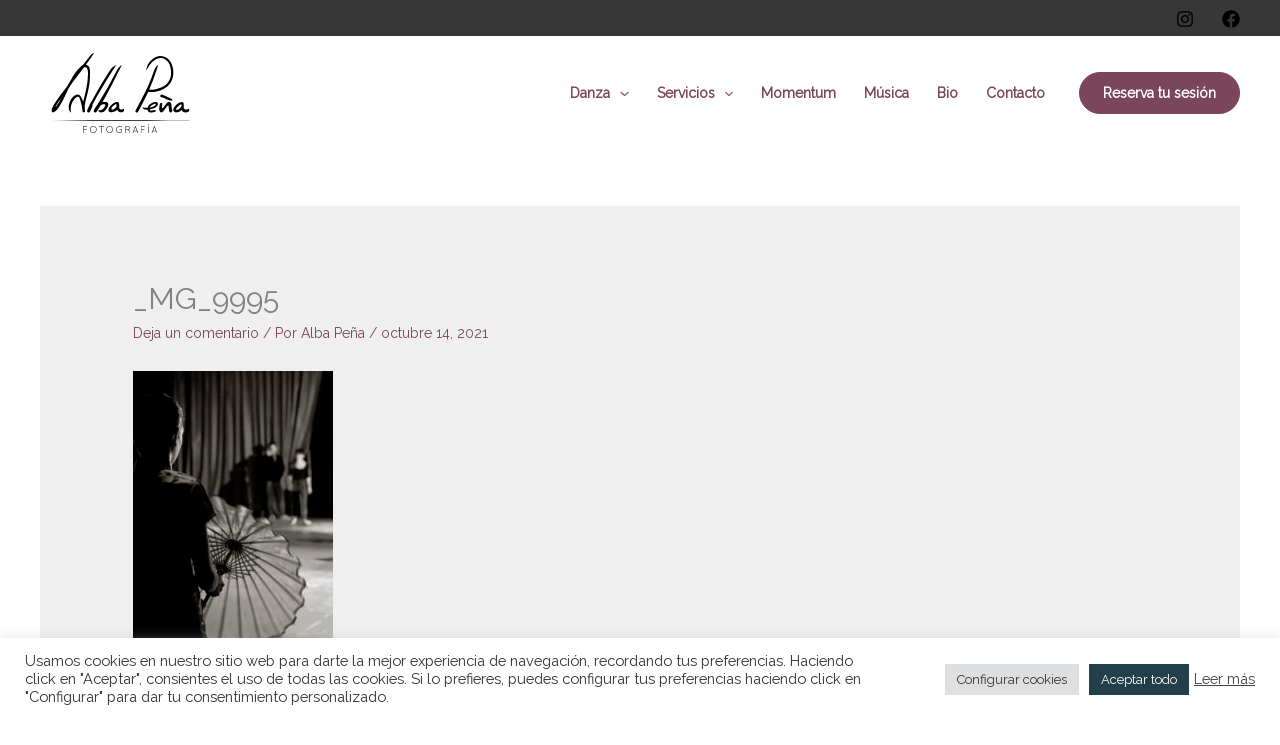

--- FILE ---
content_type: image/svg+xml
request_url: https://albapena.com/wp-content/uploads/2024/01/logo-ap.svg
body_size: 11636
content:
<?xml version="1.0" encoding="UTF-8"?>
<!-- Generator: Adobe Illustrator 28.1.0, SVG Export Plug-In . SVG Version: 6.00 Build 0)  -->
<svg xmlns="http://www.w3.org/2000/svg" xmlns:xlink="http://www.w3.org/1999/xlink" version="1.1" id="Capa_1" x="0px" y="0px" viewBox="0 0 161 86" style="enable-background:new 0 0 161 86;" xml:space="preserve">
<g>
	<g>
		<path d="M38.29,46.69c-1.46-0.25-3.07,1.55-3.8,2.36c-0.92,1.01-2.9,3.89-3.36,6.53c-0.59,3.36-0.32,4.17-0.32,4.67    c0,0.51,0.18,1.81,0.21,2.3c-0.4,0.15-2.03-2.46-2.09-2.92c-0.16-1.23-0.54-1.9-0.01-4.81c1.09-4.24,2.34-5.89,3.87-7.73    c1.23-1.47,2.86-2.09,3.55-2.32c1.26-0.42,2.4-0.19,3.07,0.29c1.91,1.36,3.12,4.77,3.8,6.8c0.26-1.47,2.93-11.14,3.98-18.44    c0.78-5.39,0.83-11.49,0.71-12.18c-0.51-2.83-1.06-3.68-2.05-3.95c-0.76-0.21-1.54-0.12-1.54-0.12c-0.41,0.33-1.18,1.23-1.49,1.64    c-1.88,2.54-7.84,10.35-8.93,11.73c-0.65,0.83-1.26,1.69-1.84,2.56c-1.17,1.74-2.31,3.5-3.46,5.26c-0.17,0.26-0.36,0.51-0.46,0.79    c-0.68,1.92-1.69,3.71-2.55,5.56c-1.18,2.56-4.88,10.36-7.92,14.16c-1.54,1.92-3.26,3.08-3.99,3.36    c-1.13,0.43-1.92-0.01-2.04-1.14c-0.11-1.01,0.12-1.98,0.54-2.89c0.66-1.41,1.36-2.82,2.14-4.18c0.61-1.05,5.99-8.84,8.13-11.64    c0.72-0.94,1.5-1.84,2.26-2.75c1.54-1.83,2.71-3.88,3.94-5.89c0.72-1.19,2.42-4.03,2.53-4.25c3.86-7.98,10.28-13.93,11.89-14.7    c0,0,6.96-9.13,7.95-9.97c1.15-0.97,2.49-1.88,3.07-1.84c0,0-1.26,1.95-1.6,2.46c-1.08,1.59-1.6,2.38-2.71,3.96    c-0.98,1.39-2.02,2.76-3.01,4.14c-0.3,0.42-0.54,0.73-0.94,1.26c0.77-0.06,1.87,0.62,2.36,1.05c1.01,0.87,1.26,1.82,1.6,3.31    c0.23,1.03,0.31,2.45,0.28,3.49c-0.07,3.38-0.12,6.62-0.6,10.85c-0.4,2.33-0.82,4.56-1.26,6.88c-0.69,3.65-1.71,6.9-1.85,7.58    c-0.18,0.84-1.24,4.96-1.4,6.15c-0.16,1.23-0.26,2.48-0.28,3.72c-0.02,0.85,0.14,1.7,0.23,2.56c0.03,0.34,0.13,0.68,0.09,1.02    c-0.05,0.52-0.57,0.93-1.12,0.99c-0.51,0.05-0.95-0.2-1.17-0.72c-0.1-0.24-0.16-0.49-0.2-0.75c-0.22-1.53-0.4-3.06-0.66-4.58    c-0.12-0.71-0.56-2.67-0.77-3.37C40.75,51.89,39.71,46.93,38.29,46.69z M19.08,52.11c0.6-0.88,1.86-3.43,2.95-5.08    c-1.03,1.42-2.69,3.65-3.29,4.53c-0.3,0.44-3.6,5.07-3.23,5.29C15.85,57.06,18.78,52.54,19.08,52.11z"></path>
		<path d="M106.11,20.51c0.11-1.24,0.99-4.49,2.01-6.43c1.01-1.91,3.78-4.77,5.76-5.97c1.08-0.66,3.65-2.09,6.08-2.09    c3.41,0,6.09,1.17,7.66,2.55c1.87,1.64,2.83,2.93,3.81,5.03c0.97,2.11,1.6,4.7,1.79,6.71c0.42,4.48-0.22,7.11-1.63,10.6    c-2.07,4.22-5.06,6.79-10.04,9.07c-1.14,0.52-5.36,1.82-7.69,2.04c-2.32,0.21-5.5-0.08-5.5-0.08c-0.64,1.07-3.71,7.41-4.76,9.49    c-0.37,0.73-3.64,7.18-5.12,9.76c-0.42,0.74-1.19,1.46-2.12,1.38c-0.25-0.02-0.54-0.24-0.69-0.44c-0.35-0.48-0.36-1.03-0.1-1.54    c0.49-0.98,4.09-7.82,5.07-9.68c1.56-2.96,3.07-5.95,4.61-8.92c0.48-0.94,2.09-4.58,2.61-5.5c1.2-2.43,3.24-7.85,4-9.8    c0.83-2.16,2.29-6.36,3.13-8.31c0.69-1.6,3.12-3.33,3.26-3.3c0,0-1.45,4.46-2.61,7.68c-0.26,0.72-0.9,2.61-1.15,3.33    c-0.5,1.45-1.01,2.9-1.53,4.35c-0.11,0.3-0.27,0.58-0.39,0.88c-0.38,0.92-0.74,1.85-1.13,2.77c-0.52,1.21-0.92,2.41-1.46,3.61    c-0.28,0.62-0.75,1.87-0.75,1.87c0.55,0.15,3.06,0.22,4.15,0.07c1.77-0.25,3.04-0.58,4.73-1.05c2.64-0.73,5.04-1.85,7.18-3.39    c1.79-1.29,3.35-3.63,4.47-5.92c1.19-2.42,1.45-5.48,1.32-7.71c-0.08-1.43-0.55-4.13-0.98-5.52c-0.85-2.72-2.07-4.9-5.12-6.81    c-1.63-1.02-3.41-1.5-5.96-1.05c-2.22,0.4-4.22,1.75-5.42,2.74c-1.26,1.03-2.85,2.49-3.93,4.07    C109.16,15.75,107.05,19.27,106.11,20.51z"></path>
		<path d="M70.58,32.18c0.83-1.59,1.76-3.35,2.65-4.9c0.59-1.03,4.32-8.55,5.39-9.63c1.24-1.26,2.81-2.57,3.25-2.64    c0,0-10.84,21.33-11.61,22.85c-1.09,2.14-7.82,14.45-7.82,14.45c0.31-0.17,1.56-0.44,2.7-0.43c1,0,2.37,0.29,2.8,1.11    c0.56,1.08,0.37,2.9-0.68,4.79c-0.63,1.15-1.5,2.27-2.77,3.4c-0.96,0.85-1.84,1.08-2.74,1.22c-1.69,0.26-3.72-0.83-3.52-1.91    c0,0,1.66-0.23,2.65-0.47c3.13-0.78,4.16-3.99,4.38-4.94c0.41-1.83-3.65-0.63-4.61,0.33c-0.71,0.71-1.01,1.6-1.91,2.99    c-0.84,1.31-1.08,1.65-1.91,2.96c-0.18,0.26-0.63,1.14-1.57,1.09c-0.67-0.03-1.38-0.21-1.48-1.13c-0.09-0.74,0.35-1.66,0.7-2.27    c1.13-2.02,1.89-2.96,3.03-4.68c0.9-1.35,6.01-9.89,7.13-11.71C66.3,39.97,69.17,34.86,70.58,32.18z"></path>
		<path d="M74.44,17.81c-1.38,2.08-4.2,6.43-6.87,10.84c-1.28,2.11-4.58,7.5-5.78,9.64c-1.62,2.88-3.54,5.8-5.14,8.69    c-1.28,2.31-2.56,4.63-3.82,6.95c-0.35,0.64-0.46,1.34-0.46,2.06c0,0.64-0.2,1.3-0.54,1.85c-0.66,1.57-1.22,2.59-1.83,3.62    c-0.46,0.78-0.71,1.01-1.6,0.98c-0.92-0.03-1.4-0.55-1.23-1.48c0.13-0.74,0.35-1.48,0.63-2.17c1.26-3.12,2.85-6.07,4.63-8.92    c0.05-0.08,0.11-0.15,0.15-0.24c1.13-2.12,4.53-8.24,6.1-10.91c1.71-2.91,3.75-6.42,4.66-7.85c1.82-2.87,3.39-5.44,4.44-7.07    c1.22-1.91,2.37-3.87,3.83-5.61c0.64-0.76,3.94-3.12,4.62-3.16C76.22,15.02,74.98,16.99,74.44,17.81z"></path>
		<path d="M148.74,58.67c1.02,1.48,0.87,2.54-0.57,3.19c-1.03,0.46-2.07,0.69-3.28,0.53c-1.23-0.17-1.69-0.41-2.44-1.34    c-0.26-0.32-0.52-0.79-0.71-1.22c0,0-0.96,1.26-3.02,2.07c-1.05,0.41-2.49,0.64-3.55,0.39c-0.66-0.16-1.59-1.06-1.77-1.66    c-0.29-1.03-0.05-1.86,0.48-2.81c1.16-2.07,2.65-3.32,4.53-4.66c0.84-0.6,1.87-0.91,2.91-1.03c1.26-0.15,2.02,0.16,2.35,1.45    c0.3,1.27,0.13,2.61,0.08,3.86c-0.06,1.32,1.34,2.36,2.68,2.09C147.26,59.35,147.9,59.11,148.74,58.67z M141.57,54.54    c-0.71-0.11-1.24,0.01-1.82,0.51c-1,0.85-2.01,1.68-2.93,2.61c-0.46,0.47-0.94,1.24-0.66,2.01c0.8,0.22,1.55,0.08,2.24-0.33    c0.86-0.52,1.61-1.22,2.35-2.07C141.39,56.53,141.93,54.91,141.57,54.54z"></path>
		<path d="M83.91,58.66c0.46,1.37,0.1,2.62-0.68,3.09c-0.96,0.59-1.54,0.52-2.77,0.5c-1.23-0.17-1.67-0.34-2.42-1.27    c-0.26-0.32-0.54-0.9-0.73-1.32c0,0-1.19,1.27-3.24,2.08c-1.05,0.41-2.84,0.57-3.91,0.39c-0.58-0.1-1.37-0.56-1.51-1.17    c-0.24-1.04-0.19-2.06,0.35-3.01c1.16-2.07,2.88-3.61,4.77-4.95c0.84-0.6,1.87-0.91,2.91-1.03c1.26-0.15,2.02,0.16,2.35,1.45    c0.3,1.27,0.13,2.61,0.08,3.86c-0.06,1.32,1.37,2.53,2.72,2.25C82.63,59.36,83.72,58.66,83.91,58.66z M76.42,54.27    c-0.51-0.28-1.21,0.13-1.84,0.58c-1.01,0.72-1.86,1.56-2.51,2.3c-0.44,0.5-1,1.63-0.45,2.24c0.56,0.61,1.56,0.25,2.25-0.17    c0.86-0.52,1.67-1.15,2.23-2.12C76.63,56.19,76.87,54.52,76.42,54.27z"></path>
		<path d="M130.09,52.21c1.46,1.08,1.48,3.06,1.5,4.79c0.01,0.84,0.2,1.71,0.43,2.52c0.38,1.35,0.47,1.98-0.95,2.82    c-0.54,0.32-1.14,0.19-1.52-0.41c-0.27-0.54-0.46-1.17-0.56-1.78c-0.12-0.73-0.09-1.49-0.13-2.24c-0.03-0.46-0.06-0.92-0.12-1.37    c-0.05-0.42-0.2-0.8-0.61-0.89c-0.42-0.09-0.77,0.1-1.02,0.49c-0.06,0.09-3.16,4.71-4.39,5.67c-1.96,1.51-3.13-0.01-3.39-1.92    c-0.25-1.85,0.02-3.67,0.44-5.43c0.1-0.42,0.56-1.83,1.6-1.63c0.46,0.17,0.84,0.39,0.88,1.3c0.05,0.62,0.06,1.22-0.16,1.91    c-0.18,0.57-0.29,1.04-0.06,1.6c0.32,0.78,1.05,0.25,1.4-0.2c1.1-1.42,2.24-2.79,3.25-4.3C127.4,52.07,129.14,51.51,130.09,52.21z    "></path>
		<path d="M120.24,46.54c0.02-0.36,0.01-0.62,0.07-0.87c0.18-0.77,0.84-1.25,1.56-1.11c0.54,0.11,1.07,0.29,1.58,0.51    c1.19,0.53,2.36,1.12,3.55,1.68c1.24,0.58,2.48,1.13,3.72,1.7c0.41,0.19,0.83,0.38,1.21,0.63c0.54,0.35,0.55,0.55,0.1,1.5    c-1.33,0.2-2.63,0.01-3.87-0.67c-0.39-0.22-0.83-0.4-1.27-0.46c-0.48-0.07-0.81-0.29-1.16-0.62c-0.32-0.3-0.76-0.49-1.17-0.63    c-1.05-0.35-2.12-0.61-3.17-0.97C120.97,47.08,120.62,46.77,120.24,46.54z"></path>
		<path d="M117.76,53.13c-0.4-0.83-1.19-1.2-2.14-1.17c-1.46,0.03-2.71,0.44-3.83,1.1c-1.4,0.81-2.07,1.21-3.05,2.43    c-0.65,0.81-0.92,2.11-0.98,2.28c0,0-1.22,0.11-1.92,0.09c-1.22-0.04-2.97-0.52-3.09-0.53c-0.11,0-0.09,0.38,0.24,0.95    c0.33,0.58,1.24,1.1,2.12,1.24c1.25,0.19,1.82,0.19,2.43,0.08c0,0-0.04,1.26,0.95,2.1c0.92,0.77,1.98,0.95,3.17,0.84    c0.67-0.06,2.82-0.56,3.68-1.09c0.13-0.08,0.23-0.2,0.3-0.32c0.19-0.32,0.12-0.73-0.16-1c-0.32-0.3-0.64-0.27-0.98-0.19    c-1,0.23-2.01,0.44-3.02,0.66c-0.16,0.03-0.33,0.05-0.51,0.05c-0.37-0.02-0.71-0.14-0.91-0.49c-0.19-0.33-0.22-0.93-0.22-0.93    c0.86-0.14,1.47-0.23,2.9-0.62c1.9-0.51,3.14-1.14,4.63-3.04C117.9,54.9,118.13,53.89,117.76,53.13z M109.91,57.55    c0.41-2.06,5.35-4.5,5.75-3.63C116.51,55.71,111.51,57.4,109.91,57.55z"></path>
	</g>
	<g>
		<path d="M43.15,76.31c0-0.13,0.1-0.23,0.23-0.24h0.04h3.54c0.13,0,0.24,0.11,0.24,0.24c0,0.14-0.11,0.25-0.24,0.25h-3.32v2.74    h2.91c0.14,0,0.25,0.11,0.25,0.25c0,0.13-0.11,0.24-0.25,0.24h-2.91v2.98c0,0.13-0.11,0.24-0.25,0.24c-0.13,0-0.24-0.11-0.24-0.24    V76.31z"></path>
		<path d="M53.29,75.98c1.85,0,3.3,1.57,3.31,3.51c-0.01,1.94-1.46,3.51-3.31,3.51c-1.87,0-3.33-1.57-3.34-3.51    C49.95,77.55,51.42,75.98,53.29,75.98z M53.29,82.51c1.52,0,2.81-1.33,2.82-3.03c-0.01-1.71-1.3-3.02-2.82-3.02    c-1.57,0-2.86,1.3-2.86,3.02C50.43,81.18,51.71,82.51,53.29,82.51z"></path>
		<path d="M61.22,76.56h-2.09c-0.13,0-0.24-0.11-0.24-0.25c0-0.13,0.11-0.24,0.24-0.24h4.65c0.13,0,0.24,0.11,0.24,0.24    c0,0.14-0.11,0.25-0.24,0.25h-2.09v6.2c0,0.13-0.11,0.24-0.24,0.24c-0.13,0-0.24-0.11-0.24-0.24V76.56z"></path>
		<path d="M69.64,75.98c1.85,0,3.3,1.57,3.31,3.51c-0.01,1.94-1.46,3.51-3.31,3.51c-1.87,0-3.33-1.57-3.34-3.51    C66.31,77.55,67.77,75.98,69.64,75.98z M69.64,82.51c1.52,0,2.81-1.33,2.82-3.03c-0.01-1.71-1.3-3.02-2.82-3.02    c-1.57,0-2.86,1.3-2.86,3.02C66.78,81.18,68.07,82.51,69.64,82.51z"></path>
		<path d="M79.56,79.88c-0.14,0-0.25-0.1-0.25-0.24s0.11-0.25,0.25-0.25h2.14h0.03c0.12,0.01,0.22,0.12,0.22,0.25v2.37v0.04    c-0.01,0.07-0.04,0.14-0.09,0.18c-0.61,0.48-1.38,0.76-2.23,0.76c-1.99-0.01-3.6-1.56-3.6-3.52c0-1.93,1.61-3.5,3.6-3.5    c0.86,0,1.62,0.3,2.24,0.78c0.09,0.07,0.12,0.24,0.03,0.34c-0.08,0.1-0.23,0.12-0.35,0.04c-0.5-0.42-1.19-0.67-1.93-0.67    c-1.73,0-3.11,1.35-3.11,3.02c0,1.68,1.38,3.04,3.11,3.04c0.67,0,1.31-0.22,1.83-0.59v-2.04H79.56z"></path>
		<path d="M89.13,81.43c0-0.5-0.26-0.82-0.56-1.05c-0.31-0.22-0.67-0.33-0.8-0.35c-0.03-0.01-0.04-0.02-0.05-0.02h-1.68v2.74    c0,0.13-0.11,0.24-0.25,0.24c-0.13,0-0.24-0.11-0.24-0.24v-6.45c0-0.12,0.1-0.23,0.22-0.24h0.02h0.03h1.93    c1.09,0,1.97,0.88,1.97,1.98c0,0.79-0.46,1.47-1.14,1.79c0.03,0.02,0.06,0.03,0.1,0.05c0.45,0.26,0.93,0.76,0.93,1.54    c0,0.41,0.04,0.65,0.09,0.8c0.04,0.12,0.09,0.16,0.1,0.17c0.11-0.01,0.23,0.05,0.27,0.16c0.03,0.13-0.03,0.27-0.16,0.32    c-0.01,0-0.06,0.01-0.12,0.01h-0.02c-0.13,0-0.34-0.1-0.44-0.32C89.2,82.34,89.13,82.02,89.13,81.43z M87.74,76.56h-1.71v2.99    h1.66h0.09c0.8-0.02,1.45-0.68,1.45-1.49C89.23,77.22,88.56,76.56,87.74,76.56z"></path>
		<path d="M96.97,81.21h-3.15l-0.61,1.63c-0.04,0.1-0.13,0.16-0.23,0.16c-0.02,0-0.06-0.01-0.09-0.01c-0.12-0.05-0.19-0.2-0.14-0.32    l2.4-6.42c0.04-0.09,0.14-0.15,0.24-0.15c0.11,0,0.21,0.06,0.24,0.15l2.4,6.42c0.05,0.12-0.01,0.27-0.13,0.32    c-0.04,0-0.06,0.01-0.09,0.01c-0.09,0-0.19-0.06-0.23-0.16L96.97,81.21z M93.99,80.72h2.8L95.39,77L93.99,80.72z"></path>
		<path d="M100.88,76.31c0-0.13,0.1-0.23,0.23-0.24h0.04h3.54c0.13,0,0.24,0.11,0.24,0.24c0,0.14-0.11,0.25-0.24,0.25h-3.32v2.74    h2.91c0.14,0,0.25,0.11,0.25,0.25c0,0.13-0.11,0.24-0.25,0.24h-2.91v2.98c0,0.13-0.11,0.24-0.25,0.24c-0.13,0-0.24-0.11-0.24-0.24    V76.31z"></path>
		<path d="M107.97,75.08c0-0.04,0.02-0.08,0.04-0.11l0.61-0.92c0.08-0.12,0.16-0.18,0.28-0.18c0.19,0,0.42,0.13,0.42,0.23    c0,0.06-0.05,0.12-0.11,0.18l-0.79,0.76c-0.12,0.11-0.19,0.13-0.32,0.13C108.03,75.16,107.97,75.13,107.97,75.08z M108.64,82.99    c0.14,0,0.25-0.11,0.25-0.24v-6.45c0-0.13-0.11-0.24-0.25-0.24c-0.13,0-0.24,0.11-0.24,0.24v6.45    C108.41,82.89,108.51,82.99,108.64,82.99z"></path>
		<path d="M115.99,81.21h-3.15l-0.61,1.63c-0.04,0.1-0.13,0.16-0.23,0.16c-0.02,0-0.06-0.01-0.09-0.01    c-0.12-0.05-0.19-0.2-0.14-0.32l2.4-6.42c0.04-0.09,0.14-0.15,0.24-0.15c0.11,0,0.21,0.06,0.24,0.15l2.4,6.42    c0.05,0.12-0.01,0.27-0.13,0.32c-0.04,0-0.06,0.01-0.09,0.01c-0.09,0-0.19-0.06-0.23-0.16L115.99,81.21z M113.01,80.72h2.8    L114.42,77L113.01,80.72z"></path>
	</g>
	<path d="M11.74,70.49c44.38-0.35,92.98-0.19,137.52,0.01c0,0,0,0.17,0,0.17C104.8,70.69,55.66,71.41,11.74,70.49L11.74,70.49z"></path>
</g>
</svg>
